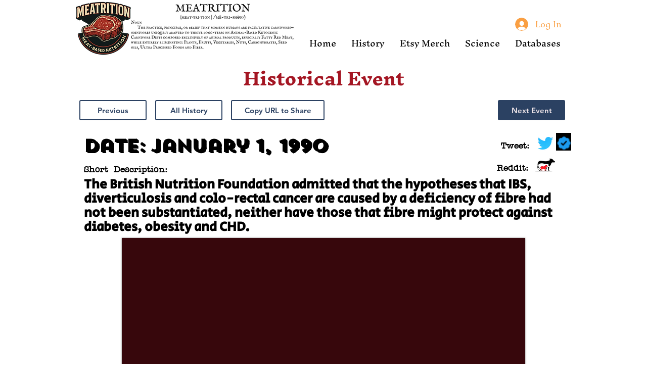

--- FILE ---
content_type: text/html; charset=utf-8
request_url: https://www.google.com/recaptcha/api2/aframe
body_size: 258
content:
<!DOCTYPE HTML><html><head><meta http-equiv="content-type" content="text/html; charset=UTF-8"></head><body><script nonce="nRe-cwKuup4Ak5Y26jRyqg">/** Anti-fraud and anti-abuse applications only. See google.com/recaptcha */ try{var clients={'sodar':'https://pagead2.googlesyndication.com/pagead/sodar?'};window.addEventListener("message",function(a){try{if(a.source===window.parent){var b=JSON.parse(a.data);var c=clients[b['id']];if(c){var d=document.createElement('img');d.src=c+b['params']+'&rc='+(localStorage.getItem("rc::a")?sessionStorage.getItem("rc::b"):"");window.document.body.appendChild(d);sessionStorage.setItem("rc::e",parseInt(sessionStorage.getItem("rc::e")||0)+1);localStorage.setItem("rc::h",'1768678790799');}}}catch(b){}});window.parent.postMessage("_grecaptcha_ready", "*");}catch(b){}</script></body></html>